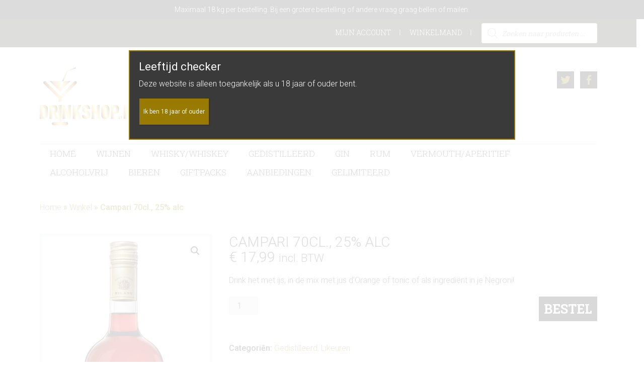

--- FILE ---
content_type: text/css; charset=utf-8
request_url: https://www.drinkshop.nl/wp-content/plugins/ultimate-woocommerce-auction/assets/css/uwa-front.css?ver=2.5.2
body_size: 3242
content:
img.uwa_private_msg_ajax_loader{display:none;}
#uwa_private_msg_success{color:green;}
#uwa_private_msg_form .error_forms{color:red;}
.uwa_auction_bage_icon{background:url(../images/woo_ua_auction_big.png) center center no-repeat;background-size:100%;width:43px;height:43px;position:absolute;right:-10px;top:-10px;}
.hasCountdown{overflow:hidden;padding:0.5em 0;color:#3c763d;background-color:#dff0d8;border-color:#d6e9c6; margin:10px 0 20px 0;}
.countdown_rtl{direction:rtl;}
.countdown_holding span{color:#888;}
.countdown_row{clear:both;width:100%;padding:0px 2px;text-align:center;}
.countdown_show1 .countdown_section{width:98%;}
.countdown_show2 .countdown_section{width:48%;}
.countdown_show3 .countdown_section{width:32.5%;}
.countdown_show4 .countdown_section{width:24.5%;}
.countdown_show5 .countdown_section{width:19.5%;}
.countdown_show6 .countdown_section{width:16.25%;}
.countdown_show7 .countdown_section{width:14%;}
.countdown_section{display:block;float:left;font-size:75%;text-align:center;}
.countdown_amount{font-size:200%;}
.countdown_descr{display:block;width:100%;}
span.uwa_winning {padding: 5px;font-size: 11px;font-weight: bold;position: absolute;text-align: center;top: 0;left: 0;margin: 0;background: #77a464;color: #fff;}
.uwa_auction_form .entry-summary .price {margin: 10px 0;}
.uwa_auction_form .entry-summary .qty {width: 87px;text-align: left;line-height: normal;padding: 0.428571429rem;}

.uwa_auction_form label {float:left!important;padding:5px 10px 0 0!important;}
.related.products h2 {margin-bottom: 15px;}
.auction-privatemsg-table input[type="text"], .auction-privatemsg-table input[type="email"],.auction-privatemsg-table textarea,.comment-form input[type="text"],.comment-form input[type="email"]{width: 100% !important;box-sizing: border-box;}
.uwa_auction_reserve_not_met {color: #ff0000;}
.auction-privatemsg-table td {border: 0 none;}
.watchlist-error,.reserve_not_met,.expired  {color: #ff0000;}
.winning_bid{color:#77a464;}
table.shop_table.shop_table_responsive td img { width: 80px;}
.woocommerce table.shop_table.shop_table_responsive td {line-height: normal;font-size: 11px;}
.single-product .uwa-watchlist-button { padding-bottom: 20px!important;}
.single-product .add-uwa {text-decoration: none;}
.single-product .remove-uwa {text-decoration: none;}
.single-product .view_watchlist{text-decoration: underline;padding-left: 6px;}
.single-product .add-uwa:before {font-family: "dashicons";content: "\f177";margin-right: 0.5em;}
.single-product .remove-uwa:before {font-family: "dashicons";content: "\f530";margin-right: 0.5em;}
.uwa_auction_reserve_met{color:green;}
.wua_blink{
	color:red !important;
	animation:blinkingText 0.8s infinite;
	animation-iteration-count: 2;
}
table.wp-list-table .column-admin_auction_status {
	text-align: left!important;
	width: 12ch;
}
table.wp-list-table .column-price {
	width: 12ch;
}
.uwa_auction_setting_style h3 {
	background-repeat: repeat-x;
	border-color: rgba(0, 0, 0, 0.1) rgba(0, 0, 0, 0.1) rgba(0, 0, 0, 0.25);
	background: linear-gradient(to bottom, #ffffff 0%,#e6e6e6 100%);
	margin-bottom: 0 !important;
	padding: 10px;
	border-top: 1px solid #DFDFDF;
	border-left: 1px solid #DFDFDF;
	border-right: 1px solid #DFDFDF;
	border-radius: 3px 3px 0 0;
	font-size: 13px;
}
.uwa_auction_setting_style table {border: 2px solid #DFDFDF; margin-top: 0 !important;background-color: #ffffff;
	border-collapse: separate!important;}
.uwa_auction_setting_style table td {padding-top: 15px !important;}
#uwa_auction_setID table th {padding: 10px !important;}
.uwa_section_tr {border-top: 1px solid #DFDFDF;padding: 10px !important;}
.uwa_auction_setting_style #uwa-settings-submit, .uwa_auction_setting_style #submit {
	font-size: 14px;
	min-height: 35px;
	min-width: 130px;
	margin-top: 20px;
}
.uwa-auction-settings-tip {font-style: italic;color: #444;padding-top: 10px;}
.uwa_fields_tooltip_atch
{	position: relative;
	background: #89C3EB;
	cursor: help;
	display: inline-block;
	text-decoration: none;
	color: #ffffff;
	outline: none;
	-moz-border-radius: 20px;
	border-radius: 20px;
	padding: 0px 6px;
	margin-left: 3px;

}
.uwa_fields_tooltip
{
	position: relative;
	background: #89C3EB;
	cursor: help;
	display: inline-block;
	text-decoration: none;
	color: #ffffff;
	outline: none;
	-moz-border-radius: 20px;
	border-radius: 20px;
	padding: 0px 6px;
	margin-left: 3px;

}
.uwa_fields_tooltip span
{
	color: #000000;
	font-size: 11px;
	visibility: hidden;
	position: absolute;
	bottom: 30px;
	left: 80%;
	z-index: 999;
	width: 550px;
	margin-left: -127px;
	padding: 10px;
	opacity: .9;
	background: #b2e1ff; /* Old browsers */
	background: -moz-linear-gradient(top, #b2e1ff 0%, #66b6fc 100%); /* FF3.6+ */
	background: -webkit-gradient(linear, left top, left bottom, color-stop(0%,#b2e1ff), color-stop(100%,#66b6fc)); /* Chrome,Safari4+ */
	background: -webkit-linear-gradient(top, #b2e1ff 0%,#66b6fc 100%); /* Chrome10+,Safari5.1+ */
	background: -o-linear-gradient(top, #b2e1ff 0%,#66b6fc 100%); /* Opera 11.10+ */
	background: -ms-linear-gradient(top, #b2e1ff 0%,#66b6fc 100%); /* IE10+ */
	background: linear-gradient(to bottom, #b2e1ff 0%,#66b6fc 100%); /* W3C */
	filter: progid:DXImageTransform.Microsoft.gradient( startColorstr='#b2e1ff', endColorstr='#66b6fc',GradientType=0 ); /* IE6-9 */
	-moz-border-radius: 4px;
	border-radius: 4px;
	-moz-box-shadow: 0 1px 2px rgba(0,0,0,.4), 0 1px 0 rgba(255,255,255,.5) inset;
	-webkit-box-shadow: 0 1px 2px rgba(0,0,0,.4), 0 1px 0 rgba(255,255,255,.5) inset;
	box-shadow: 0 1px 2px rgba(0,0,0,.4), 0 1px 0 rgba(255,255,255,.5) inset;
	text-shadow: 0 1px 0 rgba(255,255,255,.4);
}
.uwa_fields_tooltip:hover
{
	border: 0; /* IE6 fix */
}
.uwa_fields_tooltip:hover span
{
	visibility: visible;
}
.uwa_fields_tooltip span:before,
.uwa_fields_tooltip span:after
{
	content: "";
	position: absolute;
	z-index: 1000;
	bottom: -7px;
	left: 21%;
	margin-left: -8px;
	border-top: 8px solid #66b6fc;
	border-left: 8px solid transparent;
	border-right: 8px solid transparent;
	border-bottom: 0;
}
.uwa_fields_tooltip span:before
{
	border-top-color: #66b6fc;
	bottom: -8px;
}
span.uwa_version_text {
	padding: 19px 0 4px 9px;
	font-size: 12px;
}
div#uwa-auction-banner-text{
	float: left;
	width: 100%;
	margin: 14px 0 29px 0;
	font-size: 15px!important;
}
div#uwa-manage-auction-banner-text{
	float: left;
	width: 100%;
	margin: 8px 0 19px 0;
	font-size: 15px!important;
}
table.wp-list-table .column-bidders {
		width:370px !important;

}
.uwa_main_h2 {
	font-size: 28px!important;
}
.uwa-bidslist td{padding:5px!important;}
.uwa-see-more{padding:7px!important;}
#uwa_auction_setID input[type=number] {
	width: 80px;
	margin: 0 10px;
}
#uwa_countdown_format{
	width: 110px;
	margin: 0 10px 0 0;
}
.uwa_inc_price {
	float: left;
	text-align: left;
}
.uwa_inc_latest_price {
	margin-left: 3px;
	float: left;
}
.woocommerce div.product form.buy-now{

	margin-bottom: 5px !important;

}
.uwa_inc_price_hint {float: left;width: 100%;padding-top: 5px;padding-bottom: 10px;}
#uwa_disable_display_user_name_field label.checkbox {
	padding: 0 !important;
}
#uwa_disable_display_user_name_field input[type="checkbox"] {
	float: none !important;
	margin: 0 10px 0 0 !important;
	position: relative !important;
}

.uwa_auction_form .bid_button {padding: .618em 1em;}

/* for sale tag */
.product-type-auction span.onsale{display:none;}


/* for currency symbol */
.uwa_auction_form  input {width: 8em!important;line-height: normal!important; text-align: unset!important; border:none!important;outline: none!important; padding:7.6px !important; display: initial!important;margin:0 0 0 0!important; }
.uwa_auction_form .buttons_added { border: 1px solid #ccc; }
.uwa_auction_form .uwa_currency { padding: 0 10px 0 10px; }


/* theme-storefront */
.theme-storefront .uwa_auction_form input {padding: 11.6px !important;}

/* oceanwp-theme */
.oceanwp-theme .uwa_auction_bage_icon {top:1px!important;z-index:999!important;}
.oceanwp-theme .uwa_auction_form .quantity .qty { float: none !important; max-width: 100% !important; }
/* theme-esotera */
.theme-esotera .uwa_auction_form .buttons_added { width: 40% !important; margin: 15px 4px 0 0!important; }
.theme-esotera .uwa_auction_form .bid_button { width: 58%!important; }

/* theme-g5plus-lustria */
.theme-g5plus-lustria .quantity.buttons_added { width: 27.3%!important; margin: 0 20px 50px 0!important; }

/* theme-myhome */
.theme-myhome .quantity.buttons_added .input-text  { margin-bottom: 0px !important; }

/* theme-rich-store-lite */
.theme-rich-store-lite .quantity.buttons_added .input-text  { float:none !important; }
/*theme-shopkeeper*/
.theme-shopkeeper .uwa_auction_form .quantity.buttons_added .input-text  input[type=email]:focus, input[type=month]:focus, input[type=number]:focus, input[type=password]:focus, input[type=search]:focus, input[type=tel]:focus, input[type=text]:focus, input[type=time]:focus, input[type=url]:focus, input[type=week]:focus, select:focus, textarea:focus { background-color: transparent !important; }

/*theme-shopstore*/
.theme-shopstore .uwa_auction_form .quantity.buttons_added .input-text { float:none !important; }

/* ----------- theme - shop isle - start --------------------- */
.uwa_theme_shop-isle .summary.entry-summary .starting-bid .woo-ua-current.auction{padding-right: 10px;}
.uwa_theme_shop-isle .summary.entry-summary .current-bid,
.uwa_theme_shop-isle .summary.entry-summary .starting-bid{font-size: 20px;line-height: 24px;width: 100%;color: #999;display: flex;align-items: center;
	justify-content: start;}
.single-product .uwa_theme_shop-isle.product form.cart .quantity .qty {width:75%!important; height: 52px;}
.uwa_theme_shop-isle .summary.entry-summary .uwa_inc_price_hint {font-size: 18px;width: 100%;padding-top: 5px;float: none;display: flex;color: #000;font-weight: 600;
}
.uwa_theme_shop-isle .summary.entry-summary .button .amount {color: #fff;}
.single-product .uwa_theme_shop-isle.product form.cart .button {float: left;width: 60%;}
.uwa_theme_shop-isle .summary.entry-summary .uwa_inc_price_hint .amount {font-size: 15px;padding-left: 0;}
.uwa_theme_shop-isle .summary.entry-summary .single_add_to_cart_button.button .amount {color: #fff;font-size: 20px;}
.uwa_theme_shop-isle .summary.entry-summary .single_add_to_cart_button.button {color: #fff;font-size: 18px;}
.uwa_theme_shop-isle button.bid_button.button.alt[type="submit"]{font-size: 18px;}
.single-product .uwa_theme_shop-isle .winning_bid .amount,
.single-product .uwa_theme_shop-isle .starting-bid .amount,
.single-product .uwa_theme_shop-isle .current-bid .amount {font-size: 32px;letter-spacing: normal;text-transform: none;font-weight: bold;padding-left: 10px;}
.single-product .uwa_theme_shop-isle .amount{font-size: inherit;}
.uwa_theme_shop-isle .uwa_auction_bage_icon{right: 15px;top:0;}
.uwa_theme_shop-isle.products .onsale{top: 0;right: 15px;}
.uwa_theme_shop-isle .price .amount{font-family: "Helvetica Neue",Helvetica,Arial,sans-serif;letter-spacing: 0;font-weight: bold;}
.uwa_theme_shop-isle .onsale{top: 0;right: 15px;}
.uwa_theme_shop-isle .price{font-size: 20px;line-height: 24px;}
.uwa_theme_shop-isle .uwa_pay_now{width: auto;padding: 8px 37px;border: none;border-radius: 2px;color: #fff;background: rgba(17, 17, 17, 1);font-family: "Roboto Condensed", sans-serif;font-size: 11px;letter-spacing: 2px;    text-transform: uppercase;}
.module-small.module-small-shop .uwa_theme_shop-isle .price, section.page-module-content.module .uwa_theme_shop-isle .price{font-size: inherit;}
.module-super-small .woocommerce-message .woocommerce-Price-amount{	font-size: 14px;font-weight: bold;}
.product-type-auction span.onsale{display:none;}
/* ----------- theme - shop isle - end --------------------- */


.woocommerce table.shop_table_responsive tr td.product-quantity::before, .woocommerce-page table.shop_table_responsive tr td.product-quantity::before {
	padding-top: 0px!important;
}
form.uwa_auction_form.cart {
	display: flex!important;
	flex-wrap: wrap!important;
}
form.uwa_auction_form.cart .quantity.buttons_added {
	width: 50%;
	max-width: 100%;
	display: flex;
	align-items: center;
}
form.uwa_auction_form.cart .quantity.buttons_added input#uwa_bid_value {
	width: 100%!important;
	padding-left: 30px!important;
}
form.uwa_auction_form.cart .quantity.buttons_added {
	width: calc(100% - 250px);
	max-width: 100%;
	display: flex!important;
	align-items: center;
}
form.uwa_auction_form.cart .quantity.buttons_added {
	position: relative;
}
form.uwa_auction_form.cart .quantity.buttons_added span.uwa_currency {
	position: absolute;
	top: 0;
	left: 0;
	height: 100%;
	display: flex;
	align-items: center;
}
@media only screen and (max-width: 850px ) and (min-width: 768px)  {

	.single-product .view_watchlist{padding-left:0px!important;}
}

@media only screen and (max-width: 768px){
/* .woocommerce table.shop_table.shop_table_responsive td { text-align: left !important;} */
/* .woocommerce table.shop_table.shop_table_responsive td:before{display:none;} */
/* .woocommerce table.shop_table_responsive tr:{display:none!important;} */
}

.theme-flatsome #uwa_bid_value {
max-width: unset !important;
}

.theme-flatsome #placebidbutton{
margin-bottom: 0 !important;
}